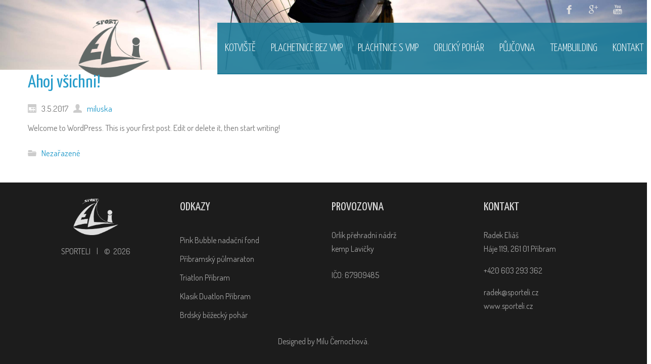

--- FILE ---
content_type: text/html; charset=UTF-8
request_url: http://www.sporteli.cz/ahoj-vsichni/
body_size: 6115
content:
<!DOCTYPE html>
<html dir="ltr" lang="cs">
<head>
    <meta charset="UTF-8" />
    <link href="http://www.sporteli.cz/wp-content/themes/sporteli/images/d7feb72160acbc2f300ce87e95eef7bf_fav.png" rel="icon" type="image/x-icon" />
    <link rel="pingback" href="" />
    <script>
    var themeHasJQuery = !!window.jQuery;
</script>
<script src="http://www.sporteli.cz/wp-content/themes/sporteli/jquery.js?ver=1.0.635"></script>
<script>
    window._$ = jQuery.noConflict(themeHasJQuery);
</script>
    <meta name="viewport" content="width=device-width, initial-scale=1.0">
<!--[if lte IE 9]>
<link rel="stylesheet" type="text/css" href="http://www.sporteli.cz/wp-content/themes/sporteli/layout.ie.css" />
<script src="http://www.sporteli.cz/wp-content/themes/sporteli/layout.ie.js"></script>
<![endif]-->
<link class="" href='//fonts.googleapis.com/css?family=Dosis:200,300,regular,500,600,700,800|Yanone+Kaffeesatz:200,300,regular,700&subset=latin-ext' rel='stylesheet' type='text/css'>
<script src="http://www.sporteli.cz/wp-content/themes/sporteli/layout.core.js"></script>
<script src="http://www.sporteli.cz/wp-content/themes/sporteli/CloudZoom.js?ver=1.0.635" type="text/javascript"></script>
    
    <title>Ahoj všichni! | sporteli</title>

		<!-- All in One SEO 4.0.18 -->
		<link rel="canonical" href="http://www.sporteli.cz/ahoj-vsichni/" />
		<meta name="google" content="nositelinkssearchbox" />
		<script type="application/ld+json" class="aioseo-schema">
			{"@context":"https:\/\/schema.org","@graph":[{"@type":"WebSite","@id":"http:\/\/www.sporteli.cz\/#website","url":"http:\/\/www.sporteli.cz\/","name":"sporteli","description":"P\u016fj\u010dovna plachetnic","publisher":{"@id":"http:\/\/www.sporteli.cz\/#organization"}},{"@type":"Organization","@id":"http:\/\/www.sporteli.cz\/#organization","name":"sporteli","url":"http:\/\/www.sporteli.cz\/"},{"@type":"BreadcrumbList","@id":"http:\/\/www.sporteli.cz\/ahoj-vsichni\/#breadcrumblist","itemListElement":[{"@type":"ListItem","@id":"http:\/\/www.sporteli.cz\/#listItem","position":"1","item":{"@id":"http:\/\/www.sporteli.cz\/#item","name":"Home","description":"P\u016fj\u010dovna plachetnic na p\u0159ehradn\u00ed n\u00e1dr\u017ei Orl\u00edk","url":"http:\/\/www.sporteli.cz\/"},"nextItem":"http:\/\/www.sporteli.cz\/ahoj-vsichni\/#listItem"},{"@type":"ListItem","@id":"http:\/\/www.sporteli.cz\/ahoj-vsichni\/#listItem","position":"2","item":{"@id":"http:\/\/www.sporteli.cz\/ahoj-vsichni\/#item","name":"Ahoj v\u0161ichni!","url":"http:\/\/www.sporteli.cz\/ahoj-vsichni\/"},"previousItem":"http:\/\/www.sporteli.cz\/#listItem"}]},{"@type":"Person","@id":"http:\/\/www.sporteli.cz\/author\/miluska\/#author","url":"http:\/\/www.sporteli.cz\/author\/miluska\/","name":"miluska","image":{"@type":"ImageObject","@id":"http:\/\/www.sporteli.cz\/ahoj-vsichni\/#authorImage","url":"http:\/\/0.gravatar.com\/avatar\/97a969391e23b48c78ee9879c4e014c5?s=96&d=mm&r=g","width":"96","height":"96","caption":"miluska"}},{"@type":"WebPage","@id":"http:\/\/www.sporteli.cz\/ahoj-vsichni\/#webpage","url":"http:\/\/www.sporteli.cz\/ahoj-vsichni\/","name":"Ahoj v\u0161ichni! | sporteli","inLanguage":"cs","isPartOf":{"@id":"http:\/\/www.sporteli.cz\/#website"},"breadcrumb":{"@id":"http:\/\/www.sporteli.cz\/ahoj-vsichni\/#breadcrumblist"},"author":"http:\/\/www.sporteli.cz\/ahoj-vsichni\/#author","creator":"http:\/\/www.sporteli.cz\/ahoj-vsichni\/#author","datePublished":"2017-05-03T07:47:15+02:00","dateModified":"2017-05-03T07:47:15+02:00"},{"@type":"Article","@id":"http:\/\/www.sporteli.cz\/ahoj-vsichni\/#article","name":"Ahoj v\u0161ichni! | sporteli","headline":"Ahoj v\u0161ichni!","author":{"@id":"http:\/\/www.sporteli.cz\/author\/miluska\/#author"},"publisher":{"@id":"http:\/\/www.sporteli.cz\/#organization"},"datePublished":"2017-05-03T07:47:15+02:00","dateModified":"2017-05-03T07:47:15+02:00","commentCount":"1","articleSection":"Neza\u0159azen\u00e9","mainEntityOfPage":{"@id":"http:\/\/www.sporteli.cz\/ahoj-vsichni\/#webpage"},"isPartOf":{"@id":"http:\/\/www.sporteli.cz\/ahoj-vsichni\/#webpage"}}]}
		</script>
		<!-- All in One SEO -->

<link rel='dns-prefetch' href='//s.w.org' />
<link rel="alternate" type="application/rss+xml" title="sporteli &raquo; RSS zdroj" href="http://www.sporteli.cz/feed/" />
<link rel="alternate" type="application/rss+xml" title="sporteli &raquo; RSS komentářů" href="http://www.sporteli.cz/comments/feed/" />
<link rel="alternate" type="application/rss+xml" title="sporteli &raquo; RSS komentářů pro Ahoj všichni!" href="http://www.sporteli.cz/ahoj-vsichni/feed/" />
		<script type="text/javascript">
			window._wpemojiSettings = {"baseUrl":"https:\/\/s.w.org\/images\/core\/emoji\/13.0.1\/72x72\/","ext":".png","svgUrl":"https:\/\/s.w.org\/images\/core\/emoji\/13.0.1\/svg\/","svgExt":".svg","source":{"concatemoji":"http:\/\/www.sporteli.cz\/wp-includes\/js\/wp-emoji-release.min.js?ver=5.6.16"}};
			!function(e,a,t){var n,r,o,i=a.createElement("canvas"),p=i.getContext&&i.getContext("2d");function s(e,t){var a=String.fromCharCode;p.clearRect(0,0,i.width,i.height),p.fillText(a.apply(this,e),0,0);e=i.toDataURL();return p.clearRect(0,0,i.width,i.height),p.fillText(a.apply(this,t),0,0),e===i.toDataURL()}function c(e){var t=a.createElement("script");t.src=e,t.defer=t.type="text/javascript",a.getElementsByTagName("head")[0].appendChild(t)}for(o=Array("flag","emoji"),t.supports={everything:!0,everythingExceptFlag:!0},r=0;r<o.length;r++)t.supports[o[r]]=function(e){if(!p||!p.fillText)return!1;switch(p.textBaseline="top",p.font="600 32px Arial",e){case"flag":return s([127987,65039,8205,9895,65039],[127987,65039,8203,9895,65039])?!1:!s([55356,56826,55356,56819],[55356,56826,8203,55356,56819])&&!s([55356,57332,56128,56423,56128,56418,56128,56421,56128,56430,56128,56423,56128,56447],[55356,57332,8203,56128,56423,8203,56128,56418,8203,56128,56421,8203,56128,56430,8203,56128,56423,8203,56128,56447]);case"emoji":return!s([55357,56424,8205,55356,57212],[55357,56424,8203,55356,57212])}return!1}(o[r]),t.supports.everything=t.supports.everything&&t.supports[o[r]],"flag"!==o[r]&&(t.supports.everythingExceptFlag=t.supports.everythingExceptFlag&&t.supports[o[r]]);t.supports.everythingExceptFlag=t.supports.everythingExceptFlag&&!t.supports.flag,t.DOMReady=!1,t.readyCallback=function(){t.DOMReady=!0},t.supports.everything||(n=function(){t.readyCallback()},a.addEventListener?(a.addEventListener("DOMContentLoaded",n,!1),e.addEventListener("load",n,!1)):(e.attachEvent("onload",n),a.attachEvent("onreadystatechange",function(){"complete"===a.readyState&&t.readyCallback()})),(n=t.source||{}).concatemoji?c(n.concatemoji):n.wpemoji&&n.twemoji&&(c(n.twemoji),c(n.wpemoji)))}(window,document,window._wpemojiSettings);
		</script>
		<style type="text/css">
img.wp-smiley,
img.emoji {
	display: inline !important;
	border: none !important;
	box-shadow: none !important;
	height: 1em !important;
	width: 1em !important;
	margin: 0 .07em !important;
	vertical-align: -0.1em !important;
	background: none !important;
	padding: 0 !important;
}
</style>
	<link rel='stylesheet' id='wp-block-library-css'  href='http://www.sporteli.cz/wp-includes/css/dist/block-library/style.min.css?ver=5.6.16' type='text/css' media='all' />
<link rel='stylesheet' id='contact-form-7-css'  href='http://www.sporteli.cz/wp-content/plugins/contact-form-7/includes/css/styles.css?ver=5.3.2' type='text/css' media='all' />
<link rel='stylesheet' id='theme-bootstrap-css'  href='//www.sporteli.cz/wp-content/themes/sporteli/bootstrap.css?ver=1.0.635' type='text/css' media='all' />
<link rel='stylesheet' id='theme-style-css'  href='//www.sporteli.cz/wp-content/themes/sporteli/style.css?ver=1.0.635' type='text/css' media='all' />
<script type='text/javascript' src='http://www.sporteli.cz/wp-includes/js/jquery/jquery.min.js?ver=3.5.1' id='jquery-core-js'></script>
<script type='text/javascript' src='http://www.sporteli.cz/wp-includes/js/jquery/jquery-migrate.min.js?ver=3.3.2' id='jquery-migrate-js'></script>
<script type='text/javascript' src='//www.sporteli.cz/wp-content/themes/sporteli/bootstrap.min.js?ver=1.0.635' id='theme-bootstrap-js'></script>
<script type='text/javascript' src='//www.sporteli.cz/wp-content/themes/sporteli/script.js?ver=1.0.635' id='theme-script-js'></script>
<link rel="https://api.w.org/" href="http://www.sporteli.cz/wp-json/" /><link rel="alternate" type="application/json" href="http://www.sporteli.cz/wp-json/wp/v2/posts/1" /><link rel="EditURI" type="application/rsd+xml" title="RSD" href="http://www.sporteli.cz/xmlrpc.php?rsd" />
<link rel="wlwmanifest" type="application/wlwmanifest+xml" href="http://www.sporteli.cz/wp-includes/wlwmanifest.xml" /> 
<link rel='shortlink' href='http://www.sporteli.cz/?p=1' />
<link rel="alternate" type="application/json+oembed" href="http://www.sporteli.cz/wp-json/oembed/1.0/embed?url=http%3A%2F%2Fwww.sporteli.cz%2Fahoj-vsichni%2F" />
<link rel="alternate" type="text/xml+oembed" href="http://www.sporteli.cz/wp-json/oembed/1.0/embed?url=http%3A%2F%2Fwww.sporteli.cz%2Fahoj-vsichni%2F&#038;format=xml" />
<!-- <meta name="NextGEN" version="3.5.0" /> -->
<script>window.wpJQuery = window.jQuery;</script>    
</head>
<body class="post-template-default single single-post postid-1 single-format-standard  hfeed bootstrap bd-body-6 bd-pagebackground bd-margins">
<header class=" bd-headerarea-1 bd-margins">
        <section class=" bd-section-11 hidden-md hidden-sm hidden-lg bd-tagstyles" id="section11" data-section-title="Section">
    <div class="bd-container-inner bd-margins clearfix">
        <div class=" bd-flexalign-2 bd-no-margins bd-flexalign">
<a class="bd-imagelink-4   bd-own-margins "  href="http://www.sporteli.cz">
<img class=" bd-imagestyles" src="http://www.sporteli.cz/wp-content/themes/sporteli/images/428b6077cba53243a80fc00c101ceb41_sportelilogobile.png">
</a></div>
    </div>
</section>
	
		<section class=" bd-section-3 bd-page-width bd-tagstyles " id="section3" data-section-title="">
    <div class="bd-container-inner bd-margins clearfix">
        <div class=" bd-layoutbox-7 bd-page-width  bd-no-margins clearfix">
    <div class="bd-container-inner">
        <a class="bd-iconlink-8 bd-no-margins bd-own-margins bd-iconlink " href="https://www.youtube.com/user/sporteli"
 target="_blank">
    <span class="bd-icon-30 bd-icon "></span>
</a>
	
		<a class="bd-iconlink-5 bd-no-margins bd-own-margins bd-iconlink " href="#">
    <span class="bd-icon-27 bd-icon "></span>
</a>
	
		<a class="bd-iconlink-2 bd-no-margins bd-own-margins bd-iconlink " href="https://www.facebook.com/sporteliorlik/"
 target="_blank">
    <span class="bd-icon-24 bd-icon "></span>
</a>
    </div>
</div>
    </div>
</section>
	
		<section class=" bd-section-9 bd-page-width bd-tagstyles " id="section9" data-section-title="Section">
    <div class="bd-container-inner bd-margins clearfix">
        <div class=" bd-layoutcontainer-8 bd-page-width  bd-columns bd-no-margins">
    <div class="bd-container-inner">
        <div class="container-fluid">
            <div class="row 
 bd-row-flex 
 bd-row-align-middle">
                <div class=" bd-columnwrapper-25 
 col-lg-3
 col-md-3
 col-sm-3
 col-xs-3
 hidden-xs">
    <div class="bd-layoutcolumn-25 hidden-xs bd-column" ><div class="bd-vertical-align-wrapper">
<a class=" bd-logo-4" href="http://www.sporteli.cz/">
<img class=" bd-imagestyles" src="http://www.sporteli.cz/wp-content/themes/sporteli/images/6daf13002c6554e9ef9a508f09acc28c_sportelilodka130px.png" alt="sporteli">
</a>
</div></div>
</div>
	
		<div class=" bd-columnwrapper-6 
 col-lg-1
 col-md-1
 col-sm-1
 col-xs-1
 hidden-md hidden-sm hidden-xs">
    <div class="bd-layoutcolumn-6 hidden-md hidden-sm hidden-xs bd-column" ><div class="bd-vertical-align-wrapper"></div></div>
</div>
	
		<div class=" bd-columnwrapper-27 
 col-lg-8
 col-md-9
 col-sm-9
 col-xs-12">
    <div class="bd-layoutcolumn-27 bd-column" ><div class="bd-vertical-align-wrapper">    
    <nav class=" bd-hmenu-4"  data-responsive-menu="true" data-responsive-levels="all open" data-responsive-type="" data-offcanvas-delay="0ms" data-offcanvas-duration="700ms" data-offcanvas-timing-function="ease">
        
            <div class=" bd-menuoverlay-19 bd-menu-overlay"></div>
            <div class=" bd-responsivemenu-3 collapse-button">
    <div class="bd-container-inner">
        <div class="bd-menuitem-25 ">
            <a  data-toggle="collapse"
                data-target=".bd-hmenu-4 .collapse-button + .navbar-collapse"
                href="#" onclick="return false;">
                    <span>Menu</span>
            </a>
        </div>
    </div>
</div>
            <div class="navbar-collapse collapse ">
        
        <div class=" bd-horizontalmenu-3 clearfix">
            <div class="bd-container-inner">
            
            
<ul class=" bd-menu-5 nav nav-pills nav-justified">
    <li class=" bd-menuitem-18 bd-toplevel-item ">
    <a class=" "  href="http://www.sporteli.cz/">
        <span>
            Kotviště        </span>
    </a>    </li>
    
<li class=" bd-menuitem-18 bd-toplevel-item ">
    <a class=" "  href="http://www.sporteli.cz/plachetnice-bez-vmp/">
        <span>
            Plachetnice bez VMP        </span>
    </a>    </li>
    
<li class=" bd-menuitem-18 bd-toplevel-item ">
    <a class=" "  href="http://www.sporteli.cz/plachtnice-s-vmp/">
        <span>
            Plachtnice s VMP        </span>
    </a>    </li>
    
<li class=" bd-menuitem-18 bd-toplevel-item ">
    <a class=" "  href="http://www.sporteli.cz/orlicky-pohar/">
        <span>
            Orlický pohár        </span>
    </a>    </li>
    
<li class=" bd-menuitem-18 bd-toplevel-item  bd-submenu-icon-only">
    <a class=" "  href="http://www.sporteli.cz/pujcovna/">
        <span>
            Půjčovna        </span>
    </a>    
    <div class="bd-menu-6-popup ">
            <ul class="bd-menu-6   ">
        
            <li class=" bd-menuitem-19  bd-sub-item">
    
            <a class=" "  href="http://www.sporteli.cz/pujcovna/zasady-bezpecneho-plachteni/">
                <span>
                    Zásady bezpečného plachtění                </span>
            </a>
            </li>
    
    
    
            <li class=" bd-menuitem-19  bd-sub-item">
    
            <a class=" "  href="http://www.sporteli.cz/tipy-na-vylet/">
                <span>
                    Tipy na výlet                </span>
            </a>
            </li>
    
    
            </ul>
        </div>
    
    </li>
    
<li class=" bd-menuitem-18 bd-toplevel-item ">
    <a class=" "  href="http://www.sporteli.cz/teambuilding/">
        <span>
            Teambuilding        </span>
    </a>    </li>
    
<li class=" bd-menuitem-18 bd-toplevel-item ">
    <a class=" "  href="http://www.sporteli.cz/kontakt/">
        <span>
            Kontakt        </span>
    </a>    </li>
    
</ul>            
            </div>
        </div>
        

        <div class="bd-menu-close-icon">
    <a href="#" class="bd-icon  bd-icon-50"></a>
</div>

        
            </div>
    </nav>
    
</div></div>
</div>
            </div>
        </div>
    </div>
</div>
    </div>
</section>
</header>
	
		<div class=" bd-stretchtobottom-4 bd-stretch-to-bottom" data-control-selector=".bd-contentlayout-6">
<div class="bd-contentlayout-6  bd-sheetstyles  bd-no-margins bd-margins" >
    <div class="bd-container-inner">

        <div class="bd-flex-vertical bd-stretch-inner bd-contentlayout-offset">
            
 
                                        <div class="bd-flex-horizontal bd-flex-wide bd-no-margins">
                
 
                                            <div class="bd-flex-vertical bd-flex-wide bd-no-margins">
                    

                    <div class=" bd-layoutitemsbox-20 bd-flex-wide bd-no-margins">
    <div class=" bd-content-15">
    
            <div class=" bd-blog-2">
        <div class="bd-container-inner">
        
                    
        <div class=" bd-grid-5 bd-margins">
            <div class="container-fluid">
                <div class="separated-grid row">
                        
                        <div class="separated-item-34 col-md-12 ">
                        
                            <div class="bd-griditem-34">
                                <article id="post-1" class=" bd-article-3 clearfix hentry post-1 post type-post status-publish format-standard hentry category-nezarazene">
        <h2 class="entry-title  bd-postheader-3">
        Ahoj všichni!    </h2>
	
		<div class=" bd-layoutbox-8 bd-no-margins clearfix">
    <div class="bd-container-inner">
        <div class=" bd-posticondate-4 bd-no-margins">
    <span class=" bd-icon bd-icon-39"><time class="entry-date published updated" datetime="2017-05-03T09:47:15+02:00">3.5.2017</time></span>
</div>
	
		<div class="author vcard  bd-posticonauthor-5 bd-no-margins">
    <a class="url" href="http://www.sporteli.cz/author/miluska/" title="View all posts by miluska">
        <span class=" bd-icon bd-icon-41"><span class="fn n">miluska</span></span>
    </a>
</div>
	
		<div class=" bd-posticonedit-6 bd-no-margins">
    </div>
    </div>
</div>
	
		<div class=" bd-layoutbox-10 bd-no-margins clearfix">
    <div class="bd-container-inner">
        	
		<div class=" bd-postcontent-2 bd-tagstyles  entry-content bd-contentlayout-offset" >
    <p>Welcome to WordPress. This is your first post. Edit or delete it, then start writing!</p>
</div>
    </div>
</div>
	
		<div class=" bd-layoutbox-12 bd-no-margins clearfix">
    <div class="bd-container-inner">
        <div class=" bd-posticontags-8 bd-no-margins">
        </div>
	
		<div class=" bd-posticoncategory-7 bd-no-margins">
        <span class=" bd-icon bd-icon-44"><span><a href="http://www.sporteli.cz/category/nezarazene/" rel="category tag">Nezařazené</a></span></span>
    </div>
    </div>
</div>
</article>
                                                                                                                                </div>
                        </div>
                </div>
            </div>
        </div>
        <div class=" bd-blogpagination-2">
    </div>
        </div>
    </div>
</div>
</div>

                    
                </div>
                
            </div>
            
        </div>

    </div>
</div></div>
	
		<footer class=" bd-footerarea-1">
            <section class=" bd-section-2 bd-page-width bd-tagstyles " id="section4" data-section-title="Footer Four Columns Dark">
    <div class="bd-container-inner bd-margins clearfix">
        <div class=" bd-layoutcontainer-28 bd-columns bd-no-margins">
    <div class="bd-container-inner">
        <div class="container-fluid">
            <div class="row 
 bd-row-flex 
 bd-row-align-top">
                <div class=" bd-columnwrapper-62 
 col-md-3
 col-sm-6">
    <div class="bd-layoutcolumn-62 bd-column" ><div class="bd-vertical-align-wrapper"><img class="bd-imagelink-15 bd-own-margins bd-imagestyles   "  src="http://www.sporteli.cz/wp-content/themes/sporteli/images/fea6f56322314a811c3d66d348916951_sportelilogo.png">
	
		<p class=" bd-textblock-44 bd-content-element">
    Sporteli &nbsp; &nbsp;| &nbsp; &nbsp;© &nbsp;<!--EndFragment--><script type="text/javascript">
var today = new Date()
var year = today.getFullYear()
document.write(year)
</script></p></div></div>
</div>
	
		<div class=" bd-columnwrapper-63 
 col-md-3
 col-sm-6">
    <div class="bd-layoutcolumn-63 bd-column" ><div class="bd-vertical-align-wrapper"><h2 class=" bd-textblock-12 bd-no-margins bd-content-element">
    ODKAZY</h2>
	
		<div class=" bd-spacer-11 clearfix"></div>
	
		<div  class=" bd-sidebar-16 clearfix" data-position="Area-5"><div class=" bd-block-10 bd-own-margins widget widget_wysiwyg_widgets_widget" id="wysiwyg_widgets_widget-5" data-block-id="wysiwyg_widgets_widget-5">
        <div class=" bd-blockcontent bd-tagstyles ">
<!-- Widget by WYSIWYG Widgets v2.3.8 - https://wordpress.org/plugins/wysiwyg-widgets/ --><p><a href="http://www.pinkbubble.cz/">Pink Bubble nadační fond</a></p>
<p><a href="http://www.pribramskypulmaraton.cz/">Příbramský půlmaraton</a></p>
<p><a href="http://pribramskytriatlon.cz/">Triatlon Příbram</a></p>
<p><a href="http://klasikduatlon.cz/">Klasik Duatlon Příbram</a></p>
<p><a href="http://brdskyduatlon.cz/">Brdský běžecký pohár</a></p>
<!-- / WYSIWYG Widgets --></div>
</div></div></div></div>
</div>
	
		<div class=" bd-columnwrapper-64 
 col-md-3
 col-sm-6">
    <div class="bd-layoutcolumn-64 bd-column" ><div class="bd-vertical-align-wrapper"><h2 class=" bd-textblock-26 bd-no-margins bd-content-element">
    PROVOZOVNA</h2>
	
		<div class=" bd-spacer-13 clearfix"></div>
	
		<p class=" bd-textblock-28 bd-no-margins bd-content-element">
    Orlík přehradní nádrž<br>kemp Lavičky<br></p>
	
		<div class=" bd-spacer-6 clearfix"></div>
	
		<p class=" bd-textblock-32 bd-no-margins bd-content-element">
    IČO: 67909485</p></div></div>
</div>
	
		<div class=" bd-columnwrapper-65 
 col-md-3
 col-sm-6">
    <div class="bd-layoutcolumn-65 bd-column" ><div class="bd-vertical-align-wrapper"><h2 class=" bd-textblock-36 bd-no-margins bd-content-element">
    KONTAKT</h2>
	
		<div class=" bd-spacer-15 clearfix"></div>
	
		<div class=" bd-layoutbox-3 bd-no-margins clearfix">
    <div class="bd-container-inner">
        <p class=" bd-textblock-38 bd-no-margins bd-content-element">
    Radek Eliáš<br>Háje 119, 261 01 Příbram</p>
    </div>
</div>
	
		<div class=" bd-spacer-17 clearfix"></div>
	
		<div class=" bd-layoutbox-13 bd-no-margins clearfix">
    <div class="bd-container-inner">
        <p class=" bd-textblock-40 bd-no-margins bd-content-element">
    +420 603 293 362</p>
    </div>
</div>
	
		<div class=" bd-spacer-19 clearfix"></div>
	
		<div class=" bd-layoutbox-17 bd-no-margins clearfix">
    <div class="bd-container-inner">
        <p class=" bd-textblock-42 bd-no-margins bd-content-element">
    <a href="mailto:radek@sporteli.cz">radek@sporteli.cz</a> 
<br><a href="http://www.sporteli.cz">www.sporteli.cz</a><br></p>
    </div>
</div></div></div>
</div>
            </div>
        </div>
    </div>
</div>
	
		<div class=" bd-pagefooter-2">
    <div class="bd-container-inner">
        
            Designed by <a href='https://milucernochova.cz' target="_blank">Milu Černochová</a>.
    </div>
</div>
    </div>
</section>
    </footer>
	
		<div data-smooth-scroll data-animation-time="250" class=" bd-smoothscroll-3"><a href="#" class=" bd-backtotop-1 ">
    <span class="bd-icon-67 bd-icon "></span>
</a></div>
<div id="wp-footer">
    <!-- ngg_resource_manager_marker --><script type='text/javascript' id='contact-form-7-js-extra'>
/* <![CDATA[ */
var wpcf7 = {"apiSettings":{"root":"http:\/\/www.sporteli.cz\/wp-json\/contact-form-7\/v1","namespace":"contact-form-7\/v1"},"cached":"1"};
/* ]]> */
</script>
<script type='text/javascript' src='http://www.sporteli.cz/wp-content/plugins/contact-form-7/includes/js/scripts.js?ver=5.3.2' id='contact-form-7-js'></script>
<script type='text/javascript' src='http://www.sporteli.cz/wp-includes/js/comment-reply.min.js?ver=5.6.16' id='comment-reply-js'></script>
<script type='text/javascript' src='http://www.sporteli.cz/wp-includes/js/wp-embed.min.js?ver=5.6.16' id='wp-embed-js'></script>
    <!-- 87 queries. 0,791 seconds. -->
</div>
</body>
</html><!-- WP Super Cache is installed but broken. The constant WPCACHEHOME must be set in the file wp-config.php and point at the WP Super Cache plugin directory. -->